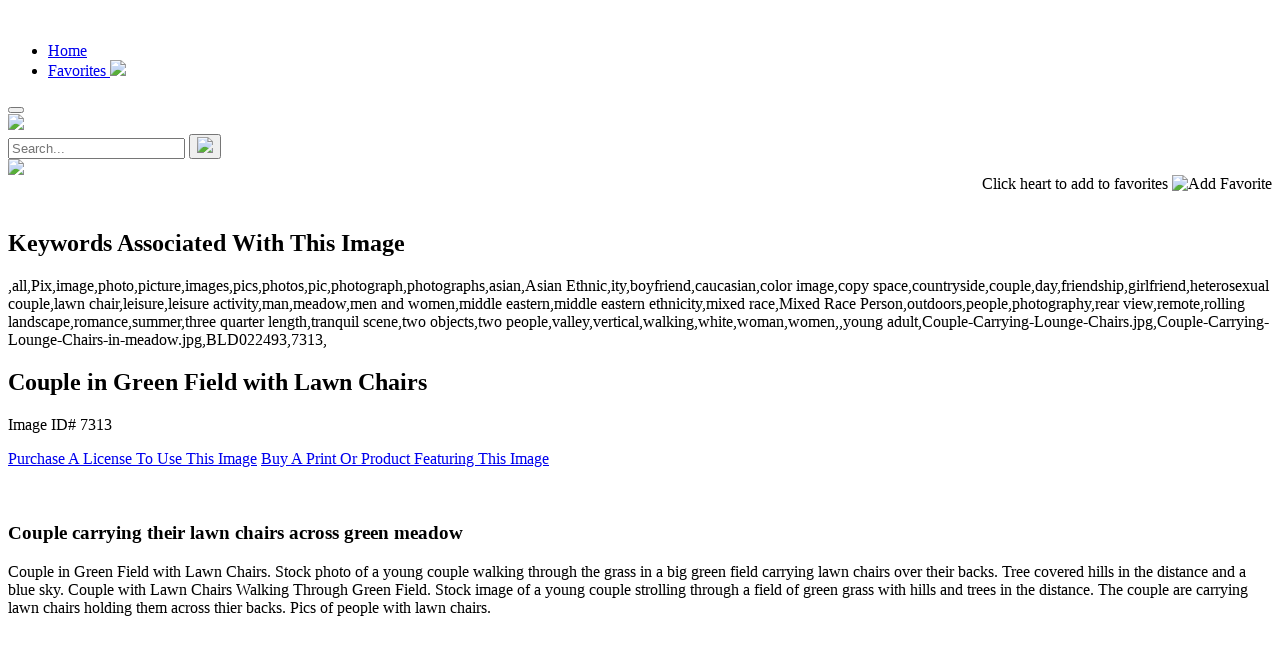

--- FILE ---
content_type: text/html; charset=UTF-8
request_url: https://www.lundroeser.com/image.php?id=7313&name=Couple_in_Green_Field_with_Lawn_Chairs
body_size: 5325
content:
<!DOCTYPE html>
<html>
	<head>

		<!-- Basic -->
		<meta charset="utf-8">
		<meta http-equiv="X-UA-Compatible" content="IE=edge">	


<meta name="keywords" content=",all,Pix,image,photo,picture,images,pics,photos,pic,photograph,photographs,asian,Asian Ethnic,ity,boyfriend,caucasian,color image,copy space,countryside,couple,day,friendship,girlfriend,heterosexual couple,lawn chair,leisure,leisure activity,man,meadow,men and women,middle eastern,middle eastern ethnicity,mixed race,Mixed Race Person,outdoors,people,photography,rear view,remote,rolling landscape,romance,summer,three quarter length,tranquil scene,two objects,two people,valley,vertical,walking,white,woman,women,,young adult,Couple-Carrying-Lounge-Chairs.jpg,Couple-Carrying-Lounge-Chairs-in-meadow.jpg,BLD022493,7313," /><meta name="description" content="Couple in Green Field with Lawn Chairs" /><title>Couple in Green Field with Lawn Chairs</title>		<meta property="og:locale" content="en_US">
	<meta property="og:type" content="website">
	<meta property="og:title" content="Couple in Green Field with Lawn Chairs - Image ID# 7313  From our Collection of Creative and Fantastical Photos by John Lund and Stephanie D. Roeser">
	<meta property="og:description" content="">
	<meta property="og:url" content="https://lundroeser.com/">
	<meta property="og:site_name" content="Lundroeser">
	<meta property="og:image" content="https://lundroeser.com/admin/upload/actual/Couple-Carrying-Lounge-Chairs.jpg">
	<meta property="og:image:width" content="400">
	<meta property="og:image:height" content="400">
	<meta property="og:image:type" content="image/jpg">  
		    	 
	
	

		<!-- Favicon -->
		<link rel="shortcut icon" href="img/LUNDROESER_Tab_logo.png" type="image/x-icon" />
		<link rel="apple-touch-icon" href="img/LUNDROESER_Tab_logo.png">

		<!-- Mobile Metas -->
		<meta name="viewport" content="width=device-width, initial-scale=1, minimum-scale=1.0, shrink-to-fit=no">

		<!-- Web Fonts  -->
		<link href="https://fonts.googleapis.com/css?family=Open+Sans:300,400,600,700,800%7CShadows+Into+Light" rel="stylesheet" type="text/css">

		<!-- Vendor CSS -->
		<link rel="stylesheet" href="vendor/bootstrap/css/bootstrap.min.css">
		<link rel="stylesheet" href="vendor/fontawesome-free/css/all.min.css">
		<link rel="stylesheet" href="vendor/animate/animate.min.css">
		<link rel="stylesheet" href="vendor/simple-line-icons/css/simple-line-icons.min.css">
		<link rel="stylesheet" href="vendor/owl.carousel/assets/owl.carousel.min.css">
		<link rel="stylesheet" href="vendor/owl.carousel/assets/owl.theme.default.min.css">
		<link rel="stylesheet" href="vendor/magnific-popup/magnific-popup.min.css">

		<!-- Theme CSS -->
		<link rel="stylesheet" href="css/theme.css">
		<link rel="stylesheet" href="css/theme-elements.css">
		<link rel="stylesheet" href="css/theme-blog.css">
		<link rel="stylesheet" href="css/theme-shop.css">
		<link rel="stylesheet" href="css/myfile.css">
		<link href="https://fonts.googleapis.com/css2?family=Montserrat:wght@200;300;400;500;600;700;800;900&display=swap" rel="stylesheet">

		<!-- Current Page CSS -->
		<link rel="stylesheet" href="vendor/rs-plugin/css/settings.css">
		<link rel="stylesheet" href="vendor/rs-plugin/css/layers.css">
		<link rel="stylesheet" href="vendor/rs-plugin/css/navigation.css">
		<link rel="stylesheet" href="vendor/circle-flip-slideshow/css/component.css">
		
		<!-- Demo CSS -->


		<!-- Skin CSS -->
		<link rel="stylesheet" href="css/skins/default.css"> 

		<!-- Theme Custom CSS -->
		<link rel="stylesheet" href="css/custom.css">

		<!-- Head Libs -->
		<script src="vendor/modernizr/modernizr.min.js"></script>
		
		<script type="text/javascript" src="https://code.jquery.com/jquery-1.12.1.min.js"></script>
<script src="https://cdnjs.cloudflare.com/ajax/libs/magnific-popup.js/1.1.0/jquery.magnific-popup.js"></script>
<link rel="stylesheet" href="https://cdnjs.cloudflare.com/ajax/libs/magnific-popup.js/1.1.0/magnific-popup.css" />
		
		<style>
		<!--@media (min-width: 400px) and (max-width: 475px) {
			#header .header-logo img {
			width: 270px !important;
			
			}
			#header.header-effect-shrink .header-logo {
			width: 200px !important;
			}

		}-->
		
</style>
<script>window.oncontextmenu = function () {
   return false;
}
function loadfavi()
{
   $.ajax({
			type: "POST",
			url: "favcount.php",
			cache: false,
			success: function( data ) 
			{
				document.getElementById("here").innerHTML = data;
            }
        });
		
		
		v1=document.getElementById("idkey").value;
	//	alert(v1);
		 var dataString = 'idkey=' + v1;
		 $.ajax({
			type: "POST",
			url: "similarimage.php",
			data: dataString,
			cache: false,
			success: function( data ) 
			{
			//	alert('hi');
				document.getElementById("similarimage").innerHTML = data;
				
            }
        });
        
        
        
        
        
		$.ajax({
			type: "POST",
			url: "similarimagemobile.php",
			data: dataString,
			cache: false,
			success: function( data1 ) 
			{
				//alert(data1);
				
				document.getElementById("mobile1").innerHTML = data1;
            }
        });
		var dataString = 'idkey=' + v1;
		 $.ajax({
			type: "POST",
			url: "bigfavi.php",
			data: dataString,
			cache: false,
			success: function( data ) 
			{
				//alert(data);
				document.getElementById("prodpage").innerHTML = data;
				
            }
        });
}





</script>
<script>
</script>
	</head>
	<body onload='loadfavi()' class="alternative-font-4 loading-overlay-showing" data-plugin-page-transition data-loading-overlay data-plugin-options="{'hideDelay': 200}">
	    <div class="loading-overlay hbounce">
			<div class="bounce-loader">
			   <!-- <img src="img/tenor.gif"/>-->
				<div class="bounce1"></div>
				<div class="bounce2"></div>
				<div class="bounce3"></div>
			</div>
		</div>

		<div class="body">
			<header id="header" class="header-effect-shrink mobheight" data-plugin-options="{'stickyEnabled': true, 'stickyEffect': 'shrink', 'stickyEnableOnBoxed': true, 'stickyEnableOnMobile': true, 'stickyChangeLogo': true, 'stickyStartAt': 10, 'stickyHeaderContainerHeight': 120}">
				<div class="header-body border-top-0">
					<div class="header-container container-fluid px-lg-4 mobheight">
						<div class="header-row mobheight">
							<div class="header-column">
								<div class="header-row">
									<div class="header-logo">
										<a href="index.php">
											<img alt="" width="436" height="auto" data-sticky-width="436" data-sticky-height="auto" src="img/LUNDROESER_new_header_logo.png">
										</a>
									</div>
								</div>
							</div>
							<div class="header-column justify-content-end">
								<div class="header-row">
									<div class="header-nav header-nav-links order-2 order-lg-1">
										<div class="header-nav-main header-nav-main-square header-nav-main-effect-2 header-nav-main-sub-effect-1">
											<nav class="collapse">
												<ul class="nav nav-pills" id="mainNav">
													<li class="dropdown">
														<a class="dropdown-item " href="index.php">
															Home
														</a>

													</li>
													
													<li class="dropdown">
														 													    
														
														<a class="dropdown-item " href="View_my_favorites.php?id=0"><span name='favsess' id='here'> Favorites <img class="menuhearticon" src="img/heart.png"/>&nbsp; </span></a>
														
														
														<!--<ul class="dropdown-menu">
															<li><a class="dropdown-item" href="View_my_favorites.php">View My Favorites</a></li>
															<li><a class="dropdown-item" style="cursor: pointer;" onclick="cfav()" >Create Favorites Link</a></li>
															<li><a class="dropdown-item" href="Clear_my_favorites.php">Clear My Favorites</a></li>
															<li><a class="dropdown-item" href="https://lundroeser.com/Blog/" target='_blank'>Blog</a></li>
												        </ul>-->
												    </li>
													
													
												
												
												</ul>
											</nav>
										</div>
										<!--<img class="mob_hearticon" src="img/hearts.png"/>-->
										<button class="btn header-btn-collapse-nav" data-toggle="collapse" data-target=".header-nav-main nav">
											<i class="fas fa-bars"></i>
										</button>
									</div>
									<div class="header-nav-features header-nav-features-no-border header-nav-features-lg-show-border order-1 order-lg-2 mr-2 mr-lg-0">
										<div class="header-nav-feature header-nav-features-search d-inline-flex">
											<a href="#" class="header-nav-features-toggle" data-focus="headerSearch"><!--<i class="fas fa-search header-nav-top-icon icondisnone"></i>--><img class="icondisnone" src="img/search_icon.png"></a>
											<div class="header-nav-features-dropdown header-nav-features-dropdown-mobile-fixed" id="headerTopSearchDropdown">
												<form role="search" action="page-search.php" method="GET">
													<div class="simple-search input-group">
														<input class="form-control text-1" id="headerSearch" name="q" type="search" value="" placeholder="Search...">
														<span class="input-group-append">
															<button class="btn" type="submit">
																<!--<i class="fa fa-search header-nav-top-icon"></i>-->
																<img src="img/search_icon.png">
															</button>
														</span>
														<!--<img class="hearticon" src="img/hearts.png"/>-->
													</div>
												</form>
											</div>
										</div>
										
									</div>
								</div>
							</div>
						</div>
					</div>
				</div>
			</header>
			<script>
/*function myFunction() {
  var copyText = document.getElementById("myInput");
  copyText.select();
  copyText.setSelectionRange(0, 99999)
  document.execCommand("copy");
  alert("Copied the text: " + copyText.value);
}*/
function cfav()
{
   
     $.ajax({
        type: "POST",
        url: "cfav.php",
        cache: false,
        success: function( data ) 
		{
          //	alert(data);
          		 var copyText = 'https://lundroeser.com/linkfavorites.php?linkid='+data;
                 navigator.clipboard.writeText(copyText);
                 alert("We have created a link for this page of favorites. You can copy and paste this link into an email and send it to someone else to share your favorites. This will only share this set of favorites. If you add to your favorites, you can create and send a new link. Here is your current favorites link: " + copyText);
				
            }
        });
}
</script><style>
@media screen and (max-width: 991px) 
{
	.mobile_view
	{
		display:block !important;
	}
	.deskt_view
	{
		display:none !important;
	}
}
@media screen and(max-width: 4000px)
{
	.deskt_view
	{
		display:block !important;
	}
	.mobile_view
	{
		display:none !important;
	}
}
@media only screen and (min-width: 200px) and (max-width: 500px){
.hearttexthide{display:none;}
}
</style>
<div class="container-fluid">
    
	<div class="row">
		<div class="col-lg-6 mb-6 mb-lg-6"><input type='hidden' id='idkey' value='7313'>
		    				<img onmousedown="return false" src="https://lundroeser.com/admin/upload/actual/Couple-Carrying-Lounge-Chairs.jpg" style="margin:0 auto; display:block; max-width: 100%;max-height: 700px;">
						<div  class="bigpicheart" align='right'><span class="hearttexthide">Click heart to add to favorites</span>
			<span id='prodpage'>
			
			</span></div>
			<div style="    margin-top: -10px;" id='similarimage'>
			</div>
	
			<h2 class="size_head deskt_view"><br>Keywords Associated With This Image</h2>
			<p class="size_para deskt_view prowarp">,all,Pix,image,photo,picture,images,pics,photos,pic,photograph,photographs,asian,Asian Ethnic,ity,boyfriend,caucasian,color image,copy space,countryside,couple,day,friendship,girlfriend,heterosexual couple,lawn chair,leisure,leisure activity,man,meadow,men and women,middle eastern,middle eastern ethnicity,mixed race,Mixed Race Person,outdoors,people,photography,rear view,remote,rolling landscape,romance,summer,three quarter length,tranquil scene,two objects,two people,valley,vertical,walking,white,woman,women,,young adult,Couple-Carrying-Lounge-Chairs.jpg,Couple-Carrying-Lounge-Chairs-in-meadow.jpg,BLD022493,7313,</p>
		</div>

	<div class="col-lg-6 mb-6 mb-lg-6">
		<h2 class="size_head">Couple in Green Field with Lawn Chairs</h2>
		<p class="size_para">Image ID# 7313</p>
					    <a class="btn btn-primary butmobile" role="button" href="contact.php?cid=7313&aid=1" >Purchase A License To Use This Image</a>
			    				<a class="btn btn-primary butmobile1" role="button" href="contact.php?cid=7313&aid=2" >Buy A Print Or Product Featuring This Image</a>
						<div id="share">

  <!-- facebook -->
  <a class="facebook" href="https://www.facebook.com/share.php?u=https://lundroeser.com/admin/upload/actual/Couple-Carrying-Lounge-Chairs.jpg" target="blank"><i class="fab fa-facebook-f"></i></a>

  <!-- twitter -->
  <a class="twitter" href="https://twitter.com/share?Couple in Green Field with Lawn Chairs&url=https://lundroeser.com/admin/upload/actual/Couple-Carrying-Lounge-Chairs.jpg" target="blank"><i class="fab fa-twitter"></i></a>


  <!-- pinterest -->
  <a class="pinterest" href="http://pinterest.com/pin/create/button/?url=https://lundroeser.com/admin/upload/actual/Couple-Carrying-Lounge-Chairs.jpg&is_video=false&description=Couple in Green Field with Lawn Chairs" target="blank"><i class="fab fa-pinterest-p"></i></a>
  
</div>
			

<div id='mobile1'>
			</div>
			


			
			

<div style="margin-bottom:-20px;">
<h2 class="size_head"></h2>
</div>
<div>
<p class="size_para"><br><br><h3>Couple carrying their lawn chairs across green meadow</h3><p>Couple in Green Field with Lawn Chairs. Stock photo of a young couple walking through the grass in a big green field carrying lawn chairs over their backs. Tree covered hills in the distance and a blue sky. Couple with Lawn Chairs Walking Through Green Field. Stock image of a young couple strolling through a field of green grass with hills and trees in the distance. The couple are carrying lawn chairs holding them across thier backs. Pics of people with lawn chairs.</p><h3><br></h3><p></p><h3><br></h3><p></p><h3><br></h3><p></p><h3><br></h3><p></p></p>
</div>
<div style="margin-bottom:-20px;">
<h2 class="size_head"></h2>
</div>
<div class="size_para">
<p></p>
<script data-ad-client="ca-pub-1544902517276367" async src="https://pagead2.googlesyndication.com/pagead/js/adsbygoogle.js"></script>
</div>			
<div style="margin-bottom:-20px;">
<h2 class="size_head"></h2>
</div>
<div class="size_para">
<p></p>
<script data-ad-client="ca-pub-1544902517276367" async src="https://pagead2.googlesyndication.com/pagead/js/adsbygoogle.js"></script>
</div>
<h2 class="size_head mobile_view">Keywords Associated With This Image</h2>
			<p class="size_para mobile_view prowarp">,all,Pix,image,photo,picture,images,pics,photos,pic,photograph,photographs,asian,Asian Ethnic,ity,boyfriend,caucasian,color image,copy space,countryside,couple,day,friendship,girlfriend,heterosexual couple,lawn chair,leisure,leisure activity,man,meadow,men and women,middle eastern,middle eastern ethnicity,mixed race,Mixed Race Person,outdoors,people,photography,rear view,remote,rolling landscape,romance,summer,three quarter length,tranquil scene,two objects,two people,valley,vertical,walking,white,woman,women,,young adult,Couple-Carrying-Lounge-Chairs.jpg,Couple-Carrying-Lounge-Chairs-in-meadow.jpg,BLD022493,7313,</p>
			</div>
			</div>
			</div>
<script>
$(function() {
    $('.popup-youtube, .popup-vimeo').magnificPopup({
        disableOn: 700,
        type: 'iframe',
        mainClass: 'mfp-fade',
        removalDelay: 160,
        preloader: false,
        fixedContentPos: false
    });
});
</script>

<script>
function setSession(v1)
{
	//alert(v1);
   var dataString = 'sessid=' + v1;
   $.ajax({
			type: "POST",
			url: "sessionfav.php",
			data: dataString,
			cache: false,
			success: function( data ) 
			{
				//alert(data);
			$.ajax({
			type: "POST",
			url: "cookiefavcount.php",
			data: dataString,
			cache: false,
			success: function( data ) 
			{
			    
			    document.getElementById("here").innerHTML = data;
			}
   });	    
					var y = document.getElementById(v1);
					var x = document.getElementById(v1+"1");
					if (x.style.display == "block")
					{
						x.style.display = "none";
					}
					else
					{
						x.style.display = "block";
					}
					
					
					if (y.style.display == "none")
					{
						y.style.display = "block";
					}
					else
					{
						y.style.display = "none";
					}
				}
        });
		}
</script>		




<script>

function setSession1(v1){
	// alert(v1);
    var dataString = 'sessid=' + v1;
   $.ajax({
        type: "POST",
        url: "sessionfav.php",
        data: dataString,
        cache: false,
        success: function( data ) 
		{
          		$.ajax({
			type: "POST",
			url: "cookiefavcount.php",
			data: dataString,
			cache: false,
			success: function( data ) 
			{
			    
			    document.getElementById("here").innerHTML = data;
			}
   });	    
				
            }
        });
		
		
			document.getElementById('prodpage').innerHTML ='<a onclick="setSession4('+v1+')"><img class="hearticon_productpage" style=""src="img/blackborderheart.png"/></a>';
        
      }
	  
	   function setSession4(v1){
  //alert(v1);
    var dataString = 'sessid=' + v1;
   $.ajax({
        type: "POST",
        url: "sessionfavdel.php",
        data: dataString,
        cache: false,
        success: function( data ) 
		{
          		$.ajax({
			type: "POST",
			url: "cookiefavcount.php",
			data: dataString,
			cache: false,
			success: function( data ) 
			{
			    
			    document.getElementById("here").innerHTML = data;
			}
   });	    
				
            }
        });
		

			document.getElementById('prodpage').innerHTML ='<a onclick="setSession1('+v1+')"><img class="hearticon_productpage" style=""src="img/blackheart.png"/></a>';
       
      }
	  
	  
	function setSession2(v1)
{

   var dataString = 'sessid=' + v1;
   $.ajax({
			type: "POST",
			url: "sessionfavdel.php",
			data: dataString,
			cache: false,
			success: function( data ) 
			{
				var y = document.getElementById(v1);
				var x = document.getElementById(v1+"1");
				y.style.display = "none";
				x.style.display = "block";
				$.ajax({
			type: "POST",
			url: "cookiefavcount.php",
			data: dataString,
			cache: false,
			success: function( data ) 
			{
			    
			    document.getElementById("here").innerHTML = data;
			}
   });	    
                data1=data.replace("Favorites", " ");
                data1=data1.replace("fullhearts.png", "fullheartswhite.png");
                data1=data1.replace("heart.png", "whitehearts.png");
				document.getElementById("here1").innerHTML = data1;
				
				}
        });
		}
		
</script>

<footer id="footer">
				
				<div class="footer-copyright">
					<div class="container py-2">
						<div class="row py-4">
							<!-- <div class="col-lg-1 d-flex align-items-center justify-content-center justify-content-lg-start mb-2 mb-lg-0">
								<a href="index.html" class="logo pr-0 pr-lg-3">
									<img alt="Design Template" src="img/logo-footer.png" class="opacity-5" height="33">
								</a>
							</div> -->
							<div class="col-lg-12">
								<p style="text-align:center; color:#C6C5C5 !important">©2023 Lund-Roeser. All Rights Reserved.</p>
							</div>
														<div class="col-lg-12">
								<p style="text-align:center; color:#C6C5C5 !important">Website built by <a href="https://www.visionefx.net/" target="_blank"><b style="color:#CB352C;font-weight: 600 !important;">VISION</b><b style="font-weight: 600 !important;color:#585455;">EFX</b></a></p>
							</div>
							<!--<div class="col-lg-4 d-flex align-items-center justify-content-center justify-content-lg-end">
								 <nav id="sub-menu">
									<ul>
										<li><i class="fas fa-angle-right"></i><a href="page-faq.html" class="ml-1 text-decoration-none"> FAQ's</a></li>
										<li><i class="fas fa-angle-right"></i><a href="sitemap.html" class="ml-1 text-decoration-none"> Sitemap</a></li>
										<li><i class="fas fa-angle-right"></i><a href="contact-us.html" class="ml-1 text-decoration-none"> Contact Us</a></li>
									</ul>
								</nav>
							</div>-->
						</div>
					</div>
				</div>
			</footer>
		</div>

		<!-- Vendor -->
		<script src="vendor/jquery/jquery.min.js"></script>
		<script src="vendor/jquery.appear/jquery.appear.min.js"></script>
		<script src="vendor/jquery.easing/jquery.easing.min.js"></script>
		<script src="vendor/jquery.cookie/jquery.cookie.min.js"></script>
		<script src="vendor/popper/umd/popper.min.js"></script>
		<script src="vendor/bootstrap/js/bootstrap.min.js"></script>
		<script src="vendor/common/common.min.js"></script>
		<script src="vendor/jquery.validation/jquery.validate.min.js"></script>
		<script src="vendor/jquery.easy-pie-chart/jquery.easypiechart.min.js"></script>
		<script src="vendor/jquery.gmap/jquery.gmap.min.js"></script>
		<script src="vendor/jquery.lazyload/jquery.lazyload.min.js"></script>
		<script src="vendor/isotope/jquery.isotope.min.js"></script>
		<script src="vendor/owl.carousel/owl.carousel.min.js"></script>
		<script src="vendor/magnific-popup/jquery.magnific-popup.min.js"></script>
		<script src="vendor/vide/jquery.vide.min.js"></script>
		<script src="vendor/vivus/vivus.min.js"></script>
		
		<!-- Theme Base, Components and Settings -->
		<script src="js/theme.js"></script>
		
		<!-- Current Page Vendor and Views -->
		<script src="vendor/rs-plugin/js/jquery.themepunch.tools.min.js"></script>
		<script src="vendor/rs-plugin/js/jquery.themepunch.revolution.min.js"></script>
		<script src="vendor/circle-flip-slideshow/js/jquery.flipshow.min.js"></script>
		<script src="js/views/view.home.js"></script>
		
		<!-- Theme Custom -->
		<script src="js/custom.js"></script>
		
		<!-- Theme Initialization Files -->
		<script src="js/theme.init.js"></script>

		<!-- Google Analytics: Change UA-XXXXX-X to be your site's ID. Go to https://www.google.com/analytics/ for more information.
		<script>
			(function(i,s,o,g,r,a,m){i['GoogleAnalyticsObject']=r;i[r]=i[r]||function(){
			(i[r].q=i[r].q||[]).push(arguments)},i[r].l=1*new Date();a=s.createElement(o),
			m=s.getElementsByTagName(o)[0];a.async=1;a.src=g;m.parentNode.insertBefore(a,m)
			})(window,document,'script','//www.google-analytics.com/analytics.js','ga');
		
			ga('create', 'UA-12345678-1', 'auto');
			ga('send', 'pageview');
		</script>
		 -->

	</body>
</html>
		

--- FILE ---
content_type: text/html; charset=UTF-8
request_url: https://www.lundroeser.com/bigfavi.php
body_size: -10
content:
 
<span id='prodpage'><a onclick='setSession1(7313)'>
			
				<img class='hearticon_productpage' src='img/blackheart.png'/  title='Add Favorite' >
						
			
			</a>

--- FILE ---
content_type: text/html; charset=utf-8
request_url: https://www.google.com/recaptcha/api2/aframe
body_size: 267
content:
<!DOCTYPE HTML><html><head><meta http-equiv="content-type" content="text/html; charset=UTF-8"></head><body><script nonce="TVj3z_MtO9lSc2cPbkpwOA">/** Anti-fraud and anti-abuse applications only. See google.com/recaptcha */ try{var clients={'sodar':'https://pagead2.googlesyndication.com/pagead/sodar?'};window.addEventListener("message",function(a){try{if(a.source===window.parent){var b=JSON.parse(a.data);var c=clients[b['id']];if(c){var d=document.createElement('img');d.src=c+b['params']+'&rc='+(localStorage.getItem("rc::a")?sessionStorage.getItem("rc::b"):"");window.document.body.appendChild(d);sessionStorage.setItem("rc::e",parseInt(sessionStorage.getItem("rc::e")||0)+1);localStorage.setItem("rc::h",'1769356977949');}}}catch(b){}});window.parent.postMessage("_grecaptcha_ready", "*");}catch(b){}</script></body></html>